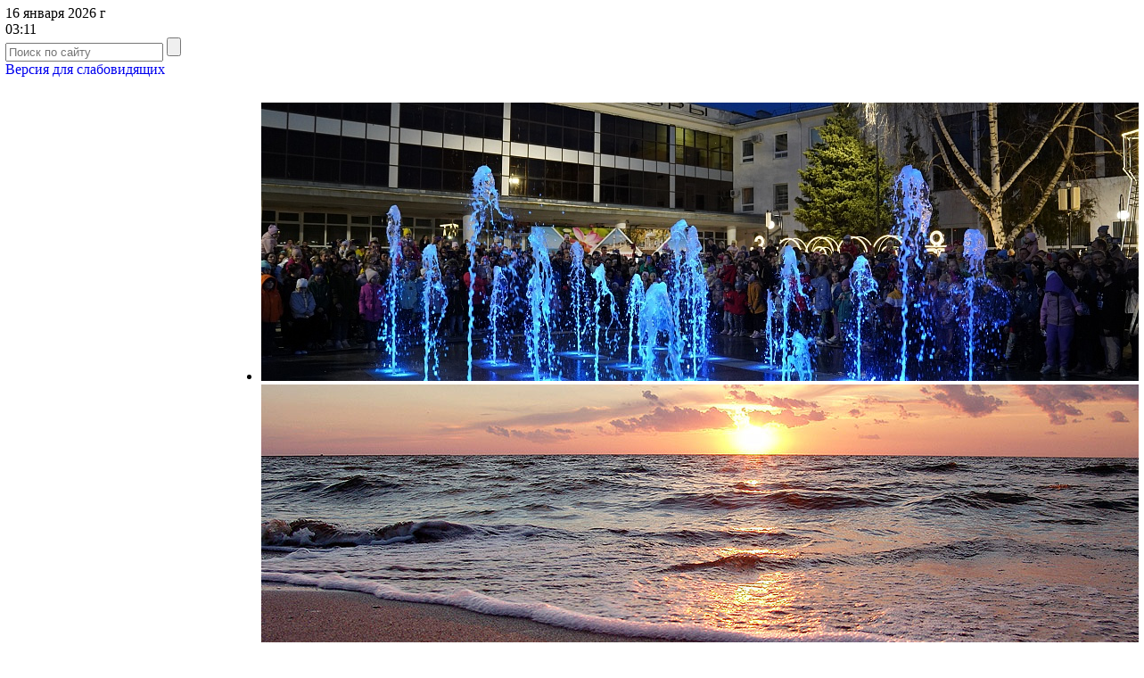

--- FILE ---
content_type: text/html; charset=windows-1251
request_url: https://prahtarsk.ru/presscenter/news/?day=25&month=1&year=2022
body_size: 15742
content:
 
<!DOCTYPE html>
<html xml:lang="ru" lang="ru">
<head>
<meta 
	name="sputnik-verification" 
	content="cV4MCBEinwxYoH7g"
/>
<meta http-equiv="X-UA-Compatible" content="IE=edge" />
<meta http-equiv="Content-Type" content="text/html; charset=windows-1251" />
<meta name="robots" content="index, follow" />
<link href="/bitrix/cache/css/s1/admin/page_9a8a1c8248fb11122feb489b3d30ed9b/page_9a8a1c8248fb11122feb489b3d30ed9b_v1.css?1731335598300" type="text/css"  rel="stylesheet" />
<link href="/bitrix/cache/css/s1/admin/template_b3fb56266668c15ec6b241662af873db/template_b3fb56266668c15ec6b241662af873db_v1.css?17313355819607" type="text/css"  data-template-style="true" rel="stylesheet" />
<script type="text/javascript">var _ba = _ba || []; _ba.push(["aid", "c99653c3bfd54014db178306556df777"]); _ba.push(["host", "prahtarsk.ru"]); (function() {var ba = document.createElement("script"); ba.type = "text/javascript"; ba.async = true;ba.src = (document.location.protocol == "https:" ? "https://" : "http://") + "bitrix.info/ba.js";var s = document.getElementsByTagName("script")[0];s.parentNode.insertBefore(ba, s);})();</script>


<!--link href="/bitrix/templates/admin/common.css" type="text/css" rel="stylesheet" / -->
<!--link href="/bitrix/templates/admin/colors.css" type="text/css" rel="stylesheet" / -->

	<!--[if lte IE 6]>
	<style type="text/css">
		
		#banner-overlay { 
			background-image: none;
			filter: progid:DXImageTransform.Microsoft.AlphaImageLoader(src='/bitrix/templates/admin/images/overlay.png', sizingMethod = 'crop'); 
		}
		
		div.product-overlay {
			background-image: none;
			filter: progid:DXImageTransform.Microsoft.AlphaImageLoader(src='/bitrix/templates/admin/images/product-overlay.png', sizingMethod = 'crop');
		}
		
	</style>
	<![endif]-->

  <link href="/bitrix/templates/admin/js/bxSlider/jquery.bxslider.css" rel="stylesheet" />
    <link rel="stylesheet" type="text/css" href="/bitrix/templates/admin/css/general.css"/>
    <link rel="stylesheet" type="text/css" href="/bitrix/templates/admin/css/jcarousel.basic.css"/>
    <link rel="stylesheet" type="text/css" href="/bitrix/templates/admin/css/jquery.fancybox-1.3.4.css"/>
    <script src="https://code.jquery.com/jquery-1.7.2.min.js" type="text/javascript"></script>
    <script src="/bitrix/templates/admin/js/index.js" type="text/javascript"></script>
    <script type="text/javascript" src="/bitrix/templates/admin/js/jquery.fancybox-1.3.4.js"></script>
    <script src="/bitrix/templates/admin/js/jquery.jcarousel.min.js" type="text/javascript"></script>
    <script src="/bitrix/templates/admin/js/jcarousel-connected.js" type="text/javascript"></script>
    <script src="/bitrix/templates/admin/js/jcarousel.basic.js" type="text/javascript"></script>

  <script src="/bitrix/templates/admin/js/bxSlider/jquery.bxslider.min.js"></script>
	
	<title>25, Январь 2022</title>
</head>
<body>
	<div id="panel"></div>


<body>
<!--table-main-->
<table class="table-main">
    <tr>
        <td>
            <!--header-->
            <div class="header">
                <!--table-main-container-->
                <table class="table-main-container">
                    <tr>
                        <td>
                            <div class="header-data">16 января 2026 г</div>
                            <div class="header-time">03:11</div>


                            <!--header-search-form-->
                            <form id="search-form" class="header-search-form" method="post" action="/search/">
                                <input type="text" class="input" placeholder="Поиск по сайту" value="" name="q"/>
                                <input class="submit" type="submit" value=""/>
                            </form>
                            <!--END header-search-form-->
                            <div class="header-glass"><a href="?type=special">Версия для слабовидящих</a></div>
                            <div class="header-home"><a href="/"></a></div>
                            <div class="header-map"><a href="/search/map.php"></a></div>
                            <div class="header-mail"><a href="/contacts/feedback.php"></a></div>


                        </td>
                    </tr>

                </table>
                <!--END table-main-container-->
            </div>
        </td>
    </tr>
</table>
<!--END table-main-->
<!--table-main-->
<table class="table-main">
    <tr>
        <td>
            <!--header-->
            <div class="header-banner">
                <!--table-main-container-->
                <table class="table-main-container">
                    <tr>
                        <td>
                            <div class="header-banner-title">
                                <a href="/"><img src="/bitrix/templates/admin/images/logo.gif" alt=""/></a>

                                <h1 class="h1"><a href="/">Администрация
                                    муниципального образования</a></h1>
                                Приморско-Ахтарский муниципальный округ
                                Краснодарского края
                            </div>

                        </td>
                        <td>




                            <div id="head-slide" class="jcarousel-wrapper slider">
                                <div class="jcarousel">
                                    <ul>





                                        <!--slide-->
                                        <li>
                                            <img src="/upload/resize_cache/iblock/2e4/984_312_2/k5b62tt71jgox7sxg79h0xk8i5im6fys.JPG" class="slider-left" alt=""/>
                                        </li>
                                        <!--END slide-->




                                        <!--slide-->
                                        <li>
                                            <img src="/upload/iblock/fa8/fa8d1a441063008aaa003518ef265c39.jpg" class="slider-left" alt=""/>
                                        </li>
                                        <!--END slide-->




                                        <!--slide-->
                                        <li>
                                            <img src="/upload/resize_cache/iblock/9af/984_312_2/trw4bmy2bi416bg3hwhk0s6afzh9osxv.jpg" class="slider-left" alt=""/>
                                        </li>
                                        <!--END slide-->




                                        <!--slide-->
                                        <li>
                                            <img src="/upload/iblock/46a/46a6fbcdd373c0bf4ea1fa54050c9600.jpg" class="slider-left" alt=""/>
                                        </li>
                                        <!--END slide-->




                                        <!--slide-->
                                        <li>
                                            <img src="/upload/resize_cache/iblock/f51/984_312_2/piv1ahlaemzz6e5snyftkak6za4x2ujl.jpg" class="slider-left" alt=""/>
                                        </li>
                                        <!--END slide-->




                                        <!--slide-->
                                        <li>
                                            <img src="/upload/resize_cache/iblock/209/984_312_2/moarw3bg9fwjm7dh30etmaigwf8hv0q1.jpg" class="slider-left" alt=""/>
                                        </li>
                                        <!--END slide-->




                                        <!--slide-->
                                        <li>
                                            <img src="/upload/resize_cache/iblock/8f6/984_312_2/kwmxjjfe9k0n5n0wbgoadbyqdih69z1c.JPG" class="slider-left" alt=""/>
                                        </li>
                                        <!--END slide-->




                                        <!--slide-->
                                        <li>
                                            <img src="/upload/iblock/f01/f0175feb9a6c344959dcafbf74d99cc9.jpg" class="slider-left" alt=""/>
                                        </li>
                                        <!--END slide-->




                                    </ul>
                                </div>
                                <p class="jcarousel-pagination"></p>
                            </div>

                        </td>
                    </tr>

                </table>
                <!--END table-main-container-->
            </div>
        </td>
    </tr>
</table>
<!--END table-main-->
<!--table-main-->
	
<!--table-main-->
<table class="table-main">
    <tr>
        <td>
            <!--table-main-container-->
            <table class="table-main-container">
                <tr>
                <td class="col-left">
                    <a href="/virt-priem/" class="col-left-info">
                        Виртуальная <br />
                        приемная
                    </a>

                    <div class="col-left-menu">
	



	
	
					<div class="item root-item">
				<div class="icon"></div>
				<a href="/presscenter/">Пресс-центр</a>
				<div class="submenu" style="display: none">
		
	
	


	

	
	
		
							<div class="first"><a href="/presscenter/news/">Новости</a></div>
			
		
	
	


	

	
	
		
							<div ><a href="/presscenter/video/">Видео</a></div>
			
		
	
	


	

	
	
		
							<div ><a href="/presscenter/announcement/">Объявления</a></div>
			
		
	
	


	

	
	
		
							<div ><a href="/presscenter/rez-oprosov/">Результаты опросов</a></div>
			
		
	
	


	

			</div></div>	
	
		
							<div class="item root-item"><a href="/kniga-pamyati/">Книга Памяти</a></div>
			
		
	
	


	

	
	
		
							<div class="item root-item"><a href="/contacts/">Контакты</a></div>
			
		
	
	


	

	
	
					<div class="item root-item">
				<div class="icon"></div>
				<a href="/admraion/">Администрация округа</a>
				<div class="submenu" style="display: none">
		
	
	


	

	
	
		
							<div class="first"><a href="/admraion/glava/">Глава Приморско-Ахтарского округа</a></div>
			
		
	
	


	

	
	
		
							<div ><a href="/admraion/strukt/">Структура</a></div>
			
		
	
	


	

	
	
		
							<div ><a href="/admraion/zam/">Заместители главы муниципального образования Приморско-Ахтарский муниципальный округ</a></div>
			
		
	
	


	

	
	
		
							<div ><a href="/admraion/otd/">Начальники отделов</a></div>
			
		
	
	


	

	
	
		
							<div ><a href="/admraion/norm-baza/">Нормативная база</a></div>
			
		
	
	


	

	
	
		
							<div ><a href="/admraion/priem-grazh/">Отдел по работе с обращениями граждан управления по территориальному взаимодействию и делопроизводству</a></div>
			
		
	
	


	

	
	
		
							<div ><a href="/admraion/municipal/">Муниципальная служба</a></div>
			
		
	
	


	

	
	
		
							<div ><a href="/admraion/arhiv/">Архив</a></div>
			
		
	
	


	

	
	
		
							<div ><a href="/admraion/contakti.php">Контакты</a></div>
			
		
	
	


	

	
	
		
							<div ><a href="/admraion/otchet/">Отчет о работе главы и администрации МО Приморско-Ахтарский района</a></div>
			
		
	
	


	

	
	
		
							<div ><a href="/admraion/mun-zakaz/">Муниципальный заказ</a></div>
			
		
	
	


	

	
	
		
							<div ><a href="/admraion/standart_konkurenc/">Стандарт конкуренции</a></div>
			
		
	
	


	

			</div></div>	
	
		
							<div class="item root-item"><a href="/ofitsialnoe-opublikovanie-npa/">Официальное опубликование НПА</a></div>
			
		
	
	


	

	
	
					<div class="item root-item">
				<div class="icon"></div>
				<a href="/sovetraiona/">Совет муниципального образования Приморско-Ахтарский муниципальный округ Краснодарского края</a>
				<div class="submenu" style="display: none">
		
	
	


	

	
	
		
							<div class="first"><a href="/sovetraiona/izv/">Извещения</a></div>
			
		
	
	


	

	
	
		
							<div ><a href="/sovetraiona/grafik_priema">График приёма депутатов</a></div>
			
		
	
	


	

	
	
		
							<div ><a href="/sovetraiona/inf-sovet">Информация о Совете</a></div>
			
		
	
	


	

	
	
		
							<div ><a href="/sovetraiona/npa">Нормативная база</a></div>
			
		
	
	


	

	
	
		
							<div ><a href="/sovetraiona/otchet">Отчёт о работе Совета</a></div>
			
		
	
	


	

	
	
		
							<div ><a href="/sovetraiona/proekt-resh">Проекты решений Совета</a></div>
			
		
	
	


	

	
	
		
							<div ><a href="/sovetraiona/sost-sov">Состав Совета</a></div>
			
		
	
	


	

	
	
		
							<div ><a href="/sovetraiona/sved-dohod">Сведения о доходах, об имуществе и обязательствах имущественного характера</a></div>
			
		
	
	


	

	
	
		
							<div ><a href="/sovetraiona/itogi-pubs/">Итоги публичных слушаний по проекту бюджета</a></div>
			
		
	
	


	

	
	
		
							<div ><a href="/sovetraiona/grafik_ps/">График проведения сессий Совета</a></div>
			
		
	
	


	

	
	
		
							<div ><a href="/sovetraiona/komissii-soveta/">Комиссии Совета</a></div>
			
		
	
	


	

	
	
		
							<div ><a href="/sovetraiona/arhiv_sovet_mo/">Архив Совета МО Приморско-Ахтарский район</a></div>
			
		
	
	


	

			</div></div>	
	
					<div class="item root-item">
				<div class="icon"></div>
				<a href="/kspalata/">Контрольно-счетная палата</a>
				<div class="submenu" style="display: none">
		
	
	


	

	
	
		
							<div class="first"><a href="/kspalata/inf/">Общая информация о контрольно-счетной палате</a></div>
			
		
	
	


	

	
	
		
							<div ><a href="/kspalata/polozh/">Положение о контрольно-счетной палате</a></div>
			
		
	
	


	

	
	
		
							<div ><a href="/kspalata/reglament_ksp/">Регламент контрольно-счетной палаты</a></div>
			
		
	
	


	

	
	
		
							<div ><a href="/kspalata/plan-rab-ksp/">План работы контрольно-счетной палаты</a></div>
			
		
	
	


	

	
	
		
							<div ><a href="/kspalata/kontr-rev-mer/">Контрольно-ревизионные мероприятия</a></div>
			
		
	
	


	

	
	
		
							<div ><a href="/kspalata/eksp-anal-mer/">Экспертно-аналитические мероприятия</a></div>
			
		
	
	


	

	
	
		
							<div ><a href="/kspalata/norm-akt/">Нормативные акты</a></div>
			
		
	
	


	

	
	
		
							<div ><a href="/kspalata/otcet-o-rab/">Отчет о работе контрольно-счетной палаты</a></div>
			
		
	
	


	

	
	
		
							<div ><a href="/kspalata/protiv-kor/">Противодействие коррупции</a></div>
			
		
	
	


	

	
	
		
							<div ><a href="/kspalata/obr_gr/">Обращения граждан</a></div>
			
		
	
	


	

			</div></div>	
	
					<div class="item root-item">
				<div class="icon"></div>
				<a href="/infraion/">Информация о районе</a>
				<div class="submenu" style="display: none">
		
	
	


	

	
	
		
							<div class="first"><a href="/infraion/obrash/">Обращение главы района</a></div>
			
		
	
	


	

	
	
		
							<div ><a href="/infraion/history/">История района</a></div>
			
		
	
	


	

	
	
		
							<div ><a href="/infraion/simbol/">Символика района</a></div>
			
		
	
	


	

	
	
		
							<div ><a href="/infraion/ekon-fin/">Экономика и финансы</a></div>
			
		
	
	


	

	
	
		
							<div ><a href="/infraion/selsk-posel/">Сельские поселения</a></div>
			
		
	
	


	

	
	
		
							<div ><a href="/infraion/soc/">Социальная политика</a></div>
			
		
	
	


	

	
	
		
							<div ><a href="/infraion/selhoz/">Сельское хозяйство</a></div>
			
		
	
	


	

	
	
		
							<div ><a href="/infraion/gkh/">ЖКХ и строительство</a></div>
			
		
	
	


	

	
	
		
							<div ><a href="/infraion/transp-pas-per/">Транспорт и пассажирские перевозки</a></div>
			
		
	
	


	

	
	
		
							<div ><a href="/infraion/turizm/">Туризм и отдых</a></div>
			
		
	
	


	

	
	
		
							<div ><a href="/infraion/sport/">Спорт</a></div>
			
		
	
	


	

	
	
		
							<div ><a href="/infraion/nac-proekti/">Национальные проекты</a></div>
			
		
	
	


	

	
	
		
							<div ><a href="/infraion/post-index/">Почтовые индексы</a></div>
			
		
	
	


	

	
	
		
							<div ><a href="/infraion/tlf-extr-sl/">Телефоны экстренных служб</a></div>
			
		
	
	


	

	
	
		
							<div ><a href="/infraion/evak_t_s/">Эвакуация задержанных транспортных средств</a></div>
			
		
	
	


	

	
	
		
							<div ><a href="/infraion/Voin_usch/">Воинский учет</a></div>
			
		
	
	


	

	
	
		
							<div ><a href="/infraion/prodaja_alkog/">Территориальные границы ограничений продажи алкоголя</a></div>
			
		
	
	


	

	
	
		
							<div ><a href="/infraion/potreb_sf/">Потребительская сфера</a></div>
			
		
	
	


	

	
	
		
							<div ><a href="/infraion/eko/">Экология</a></div>
			
		
	
	


	

	
	
		
							<div ><a href="/infraion/ppo/">Перечень подведомственных организаций</a></div>
			
		
	
	


	

	
	
		
							<div ><a href="/infraion/o-besplatnoy-yuridicheskoy-pomoshchi-na-territorii-krasnodarskogo-kraya/">О бесплатной юридической помощи на территории Краснодарского края</a></div>
			
		
	
	


	

	
	
		
							<div ><a href="/infraion/inf_bezh/">Информация для беженцев</a></div>
			
		
	
	


	

			</div></div>	
	
					<div class="item root-item">
				<div class="icon"></div>
				<a href="/admreforma/">Административная реформа</a>
				<div class="submenu" style="display: none">
		
	
	


	

	
	
		
							<div class="first"><a href="/admreforma/adm-regl/">Административные регламенты</a></div>
			
		
	
	


	

	
	
		
							<div ><a href="/admreforma/antikor2015/">Антикоррупционная экспертиза</a></div>
			
		
	
	


	

	
	
		
							<div ><a href="/admreforma/mfc/">Многофункциональный центр</a></div>
			
		
	
	


	

	
	
		
							<div ><a href="/admreforma/npa/">НПА по административной реформе</a></div>
			
		
	
	


	

	
	
		
							<div ><a href="/admreforma/orv/">Оценка регулирующего воздействия</a></div>
			
		
	
	


	

	
	
		
							<div ><a href="/admreforma/el-pravit/">Электронное правительство</a></div>
			
		
	
	


	

	
	
		
							<div ><a href="/admreforma/mejved/">Межведомственное взаимодействие</a></div>
			
		
	
	


	

	
	
		
							<div ><a href="/admreforma/drond/">ДРОНД</a></div>
			
		
	
	


	

	
	
		
							<div ><a href="/admreforma/ Сведения, подлежащие предоставлению с использованием координат/">Сведения, подлежащие предоставлению с использованием координат</a></div>
			
		
	
	


	

	
	
		
							<div ><a href="/admreforma/tehshem/perechenShem.php">Технологические схемы предоставления муниципальных услуг</a></div>
			
		
	
	


	

	
	
		
							<div ><a href="/admreforma/korrypciya">Борьба с коррупцией</a></div>
			
		
	
	


	

	
	
		
							<div ><a href="/admreforma/kliecent/">Клиентоцентричность</a></div>
			
		
	
	


	

			</div></div>	
	
					<div class="item root-item">
				<div class="icon"></div>
				<a href="/protivkor/">Противодействие коррупции</a>
				<div class="submenu" style="display: none">
		
	
	


	

	
	
		
							<div class="first"><a href="/protivkor/normkor">Нормативные правовые и иные акты в сфере противодействия коррупции</a></div>
			
		
	
	


	

	
	
		
							<div ><a href="/protivkor/ekspertkor">Антикоррупционная экспертиза</a></div>
			
		
	
	


	

	
	
		
							<div ><a href="/protivkor/metodkor">Методические материалы</a></div>
			
		
	
	


	

	
	
		
							<div ><a href="/protivkor/formkor">Формы документов, связанных с противодействием коррупции для заполнения</a></div>
			
		
	
	


	

	
	
		
							<div ><a href="/protivkor/svedkor">Сведения о доходах, расходах, об имуществе и обязательствах имущественного характера</a></div>
			
		
	
	


	

	
	
		
							<div ><a href="/protivkor/kom_spov/">Комиссия по соблюдению требований к служебному поведению</a></div>
			
		
	
	


	

	
	
		
							<div ><a href="/protivkor/sovetkor">Совет по противодействию коррупции</a></div>
			
		
	
	


	

	
	
		
							<div ><a href="/protivkor/otchetkor">Отчеты, обзоры, статистическая информация по вопросам противодействия коррупции</a></div>
			
		
	
	


	

	
	
		
							<div ><a href="/protivkor/kontaktkor">Обратная связь для сообщений о фактах коррупции</a></div>
			
		
	
	


	

	
	
		
							<div ><a href="/protivkor/oprosy">Опрос по вопросам коррупции и антикоррупционной деятельности</a></div>
			
		
	
	


	

			</div></div>	
	
					<div class="item root-item">
				<div class="icon"></div>
				<a href="/korg/">Контролирующие органы</a>
				<div class="submenu" style="display: none">
		
	
	


	

	
	
		
							<div class="first"><a href="/korg/44fz/index.php">Контроль в сфере закупок и внутренний финансовый контроль</a></div>
			
		
	
	


	

	
	
		
							<div ><a href="/korg/mun-kontr/index.php">Муниципальный контроль</a></div>
			
		
	
	


	

	
	
		
							<div ><a href="/korg/trud_kontrol/">Ведомственный контроль за соблюдением трудового законодательства</a></div>
			
		
	
	


	

			</div></div>	
	
					<div class="item root-item">
				<div class="icon"></div>
				<a href="/bezop/">Безопасность</a>
				<div class="submenu" style="display: none">
		
	
	


	

	
	
		
							<div class="first"><a href="/bezop/prokur/">Прокуратура разъясняет</a></div>
			
		
	
	


	

	
	
		
							<div ><a href="/bezop/police/">Полиция</a></div>
			
		
	
	


	

	
	
		
							<div ><a href="/bezop/antinarko/">Антинарко</a></div>
			
		
	
	


	

	
	
		
							<div ><a href="/bezop/antiterror/">Антитеррористическая комиссия</a></div>
			
		
	
	


	

	
	
		
							<div ><a href="/bezop/go-i-chs/">ГО и ЧС</a></div>
			
		
	
	


	

	
	
		
							<div ><a href="/bezop/gibdd/">ГИБДД</a></div>
			
		
	
	


	

	
	
		
							<div ><a href="/bezop/profilakt_pravonarush_prestupl/">Профилактика правонарушений и преступлений</a></div>
			
		
	
	


	

	
	
		
							<div ><a href="/bezop/tel_exstrensluzhb/">Телефоны экстренных служб</a></div>
			
		
	
	


	

	
	
		
							<div ><a href="/bezop/mezhnats_o/">По вопросам межнациональных отношений</a></div>
			
		
	
	


	

			</div></div>	
	
					<div class="item root-item">
				<div class="icon"></div>
				<a href="/tik/">ТИК Приморско-Ахтарская</a>
				<div class="submenu" style="display: none">
		
	
	


	

	
	
		
							<div class="first"><a href="/tik/glavn.php">О Комиссии</a></div>
			
		
	
	


	

	
	
		
							<div ><a href="/tik/tik_ikmo_reshen">Решения</a></div>
			
		
	
	


	

	
	
		
							<div ><a href="/tik/news">Новости</a></div>
			
		
	
	


	

	
	
		
							<div ><a href="/tik/izbir_kom/">Избирательные комиссии</a></div>
			
		
	
	


	

	
	
		
							<div ><a href="http://www.krasnodar.izbirkom.ru/izbirkom_pages/index.php">Выборы и референдумы</a></div>
			
		
	
	


	

	
	
		
							<div ><a href="/tik/rab_sobr/">Работа с обращениями</a></div>
			
		
	
	


	

	
	
		
							<div ><a href="/tik/bannerys/">Баннеры и ссылки</a></div>
			
		
	
	


	

	
	
		
							<div ><a href="/tik/arh_vyborov/">Архив выборов</a></div>
			
		
	
	


	

	
	
		
							<div ><a href="/tik/obychenie/">Обучение</a></div>
			
		
	
	


	

	
	
		
							<div ><a href="/tik/ppg">Повышение правовой культуры</a></div>
			
		
	
	


	

			</div></div>	
	
					<div class="item root-item">
				<div class="icon"></div>
				<a href="/elektr-kat/">Электронный каталог</a>
				<div class="submenu" style="display: none">
		
	
	


	

	
	
		
							<div class="first"><a href="/elektr-kat/inf-mo/index.php">Общая информация о муниципальном образовании</a></div>
			
		
	
	


	

	
	
		
							<div ><a href="/elektr-kat/priroda/index.php">Природные ресурсы и окружающая среда</a></div>
			
		
	
	


	

	
	
		
							<div ><a href="/elektr-kat/econ-raz/">Экономическое развитие и потенциал</a></div>
			
		
	
	


	

	
	
		
							<div ><a href="/elektr-kat/katalog-pr/">Каталог предприятий</a></div>
			
		
	
	


	

	
	
		
							<div ><a href="/elektr-kat/gil-kom-inf/">Жилищно-коммунальная инфраструктура</a></div>
			
		
	
	


	

	
	
		
							<div ><a href="/elektr-kat/rabota-s-molod/">Работа с молодежью</a></div>
			
		
	
	


	

	
	
		
							<div ><a href="/elektr-kat/Uchrez-kult-docug/">Учреждения, осуществляющие культурно-досуговую и образовательную деятельность</a></div>
			
		
	
	


	

	
	
		
							<div ><a href="/elektr-kat/sport/">Спорт</a></div>
			
		
	
	


	

			</div></div>	
	
					<div class="item root-item">
				<div class="icon"></div>
				<a href="/gradodel/">Градостроительная деятельность</a>
				<div class="submenu" style="display: none">
		
	
	


	

	
	
		
							<div class="first"><a href="/gradodel/news/">Новости в сфере градостроительства</a></div>
			
		
	
	


	

	
	
		
							<div ><a href="/gradodel/info_org_grad/">Информация об органах местного самоуправления, предоставляющих услуги в сфере градостроительства и строительства</a></div>
			
		
	
	


	

	
	
		
							<div ><a href="/gradodel/inf_grad_ysl/">Информация о порядке получения информации о градостроительных условиях</a></div>
			
		
	
	


	

	
	
		
							<div ><a href="/gradodel/dokterrplan/">Документы территориального планирования</a></div>
			
		
	
	


	

	
	
		
							<div ><a href="/gradodel/pzzpos/">Правила землепользования и застройки</a></div>
			
		
	
	


	

	
	
		
							<div ><a href="/gradodel/dokplanter/">Документация по планировке территорий</a></div>
			
		
	
	


	

	
	
		
							<div ><a href="/gradodel/kpzem/">Приобрести земельный участок</a></div>
			
		
	
	


	

	
	
		
							<div ><a href="/gradodel/polysl_stroisfera/">Получить услугу в сфере строительства</a></div>
			
		
	
	


	

	
	
		
							<div ><a href="/gradodel/isch_procsferstroy/">Исчерпывающие перечни процедур в сфере строительства</a></div>
			
		
	
	


	

	
	
		
							<div ><a href="/gradodel/expinjizprodok/">Экспертиза инженерных изысканий и проектной документации</a></div>
			
		
	
	


	

	
	
		
							<div ><a href="/gradodel/sved_ifosistem/">Получить сведения из информационных систем в сфере градостроительной деятельности</a></div>
			
		
	
	


	

	
	
		
							<div ><a href="/gradodel/statgrad/">Статистическая информация и иные сведения о градостроительной деятельности</a></div>
			
		
	
	


	

	
	
		
							<div ><a href="/gradodel/graf_seminar/">График обучающих семинаров для участников градостроительной деятельности</a></div>
			
		
	
	


	

	
	
		
							<div ><a href="/gradodel/infomaterials/">Калькулятор процедур. Инфографика. Видеоролики. Буклеты.</a></div>
			
		
	
	


	

	
	
		
							<div ><a href="/gradodel/polsas/">ПОЛЕЗНЫЕ ССЫЛКИ</a></div>
			
		
	
	


	

	
	
		
							<div ><a href="/gradodel/pub_servitut/">Публичные сервитуты</a></div>
			
		
	
	


	

			</div></div>	
	
		
							<div class="item root-item"><a href="/virt-priem/">Виртуальная приёмная</a></div>
			
		
	
	


	

	
	
					<div class="item root-item">
				<div class="icon"></div>
				<a href="/profsouz/">Наш профсоюз</a>
				<div class="submenu" style="display: none">
		
	
	


	

	
	
		
							<div class="first"><a href="/profsouz/Info_mat_profsoyuz/">Информационные материалы</a></div>
			
		
	
	


	

			</div></div>	
	
		
							<div class="item root-item"><a href="/territorialnoe-obshchestvennoe-samoupravlenie-tos">Территориальное общественное самоуправление (ТОС)</a></div>
			
		
	
	


	

	
	
		
							<div class="item root-item"><a href="/inibudj">Инициативное бюджетирование</a></div>
			
		
	
	


	

	
	
		
							<div class="item root-item"><a href="http://invest.prahtarsk.ru/ru/v-pom-predprin/">Поддержка малого бизнеса</a></div>
			
		
	
	


	

	
	
		
							<div class="item root-item"><a href="http://invest.prahtarsk.ru/ru/proektnaya-deyatelnost/">Проектное управление</a></div>
			
		
	
	


	

	
	
		
							<div class="item root-item"><a href="http://invest.prahtarsk.ru/ru/v-pom-predprin/munitsipalnyy-tsentr-podderzhki-predprinimatelstva.php">Муниципальный центр поддержки предпринимательства</a></div>
			
		
	
	


	

	
	
		
							<div class="item root-item"><a href="http://invest.prahtarsk.ru/ru/v-pom-investoru/imushchestvennye-kompleksy-predpriyatiy-bankrotov/">Имущественные комплексы предприятий-банкротов</a></div>
			
		
	
	


	

	
	
		
							<div class="item root-item"><a href="http://www.prahtarsk.ru/infraion/evak_t_s/">Эвакуация задержанных транспортных средств</a></div>
			
		
	
	


	

	
	
		
							<div class="item root-item"><a href="/gosuslugi/index.php">Госуслуги</a></div>
			
		
	
	


	

	
	
		
							<div class="item root-item"><a href="/standart_konkurencii/index.php">Стандарт развития конкуренции</a></div>
			
		
	
	


	

	
	
		
							<div class="item root-item"><a href="/otkrdan/index.php">Открытые данные</a></div>
			
		
	
	


	

	
	
		
							<div class="item root-item"><a href="/antikomp/index.php">Антимонопольный комплаенс</a></div>
			
		
	
	


	

	
	
		
							<div class="item root-item"><a href="/msp">Имущественная поддержка субъектов МСП</a></div>
			
		
	
	


	

	
	
					<div class="item root-item">
				<div class="icon"></div>
				<a href="/svo/">Участникам СВО</a>
				<div class="submenu" style="display: none">
		
	
	


	

	
	
		
							<div class="first"><a href="/svo/mery_svo/">Меры поддержки участникам СВО и членам их семей</a></div>
			
		
	
	


	

	</div></div>



                           

			<!--div style="padding: 40px 0px 0px 0px" align="center"><object classid="clsid:d27cdb6e-ae6d-11cf-96b8-444553540000" codebase="http://download.macromedia.com/pub/shockwave/cabs/flash/swflash.cab#version=10,0,0,0" width="220" height="367" id="pobeda" align="middle">
		<param name="allowScriptAccess" value="sameDomain" />
		<param name="allowFullScreen" value="false" />
		<param name="movie" value="/pobeda70-width_x220.swf" />
		<param name="quality" value="high" />
		<param name="bgcolor" value="#faf9e8" />	
		<embed src="/pobeda70-width_x220.swf" quality="high" bgcolor="#faf9e8" width="220" height="367" name="pobeda" align="middle" allowScriptAccess="sameDomain" allowFullScreen="false" type="application/x-shockwave-flash" pluginspage="http://www.adobe.com/go/getflashplayer" />
			</object></div-->

			
			

      <div class="banner_rotate">
        <div class="banner_rotate_slider" id="banner_rotate">

		  
		  



          <div class="banner_rotate_item">
							<a href="https://www.prahtarsk.ru/upload/gos-pod-zaya25.pdf" target="_blank">				<img src="/upload/iblock/951/l2yzlwannxu107b8uiu5js0js3v98vpy.png" alt="ПРЕИМУЩЕСТВА подачи заявления посредством портала государственных услуг «Госуслуги»" title="ПРЕИМУЩЕСТВА подачи заявления посредством портала государственных услуг «Госуслуги»" width="220">
				</a>			          </div>



          <div class="banner_rotate_item">
							<a href="https://премияслужение.рф/" target="_blank">				<img src="/upload/iblock/602/me0q5ietxpnr5ixrltbxm0gjl03vjvxs.png" alt="Всеросийская муниципальная премия &quot;Служение&quot;" title="Всеросийская муниципальная премия &quot;Служение&quot;" width="220">
				</a>			          </div>



          <div class="banner_rotate_item">
											<img src="/upload/iblock/051/0lg2xipdyourh63ybkcgplltf98nkjlp.png" alt="Кинокомиссия Краснодарского края" title="Кинокомиссия Краснодарского края" width="220">
							          </div>



          <div class="banner_rotate_item">
							<a href="https://www.kdn-krd.ru/otdely-po-delam-nesovershennoletnikh-v-mo/" target="_blank">				<img src="/upload/iblock/e9b/eg7s9s1br3vbcny8h1ln9gvp7pq56lrr.jpg" alt="Детский телефон доверия" title="Детский телефон доверия" width="220">
				</a>			          </div>



          <div class="banner_rotate_item">
							<a href="https://pgu.krasnodar.ru/service/passport.php?serviceid=169102" target="_blank">				<img src="/upload/iblock/170/cbkjjx6nrwp5evgv7jul7ktotzuz54sy.jpeg" alt="Выдача разрешений" title="Выдача разрешений" width="220">
				</a>			          </div>



          <div class="banner_rotate_item">
							<a href="https://pgu.krasnodar.ru/service/passport.php?serviceid=170988" target="_blank">				<img src="/upload/iblock/ae0/drgi661s7ymyd8jcazedkdjiou3e0few.jpeg" alt="Выдача градпланов" title="Выдача градпланов" width="220">
				</a>			          </div>



          <div class="banner_rotate_item">
							<a href="https://innofund23.ru/" target="_blank">				<img src="/upload/iblock/667/iwbarxbt62t45v8e0gib7uoihf8sjdak.jpg" alt="Фонд развития инноваций" title="Фонд развития инноваций" width="220">
				</a>			          </div>



          <div class="banner_rotate_item">
							<a href="http://oatos.ru/" target="_blank">				<img src="/upload/iblock/cf8/p2g67rwi15nq3816eelj04nx2nf1n74x.jpg" alt="ОАТОС" title="ОАТОС" width="220">
				</a>			          </div>



          <div class="banner_rotate_item">
							<a href="https://rosreestr.gov.ru/open-service/statistika-i-analitika/reyting-kadastrovykh-inzhenerov/" target="_blank">				<img src="/upload/iblock/6e6/7tejw7xagyw7w8jk8gwmmd2s3j3hwtw1.jpg" alt="Рейтинг кадастровых инженеров" title="Рейтинг кадастровых инженеров" width="220">
				</a>			          </div>



          <div class="banner_rotate_item">
							<a href="https://kurortkuban.ru/" target="_blank">				<img src="/upload/iblock/509/huyw6myxb2dot2agzs9pqycn70jljr1m.png" alt="Курорты Краснодарского края" title="Курорты Краснодарского края" width="220">
				</a>			          </div>



          <div class="banner_rotate_item">
							<a href="https://xn--90aivcdt6dxbc.xn--p1ai/" target="_blank">				<img src="/upload/iblock/86b/86b5a094bbc722a7f2936270590fe7fc.png" alt="объясняем.рф" title="объясняем.рф" width="220">
				</a>			          </div>



          <div class="banner_rotate_item">
							<a href="https://kids.kurortkuban.ru/" target="_blank">				<img src="/upload/iblock/4d6/4d6c66b0e4464eeabd7d7ee7e354e31a.png" alt="Каникулы на море" title="Каникулы на море" width="220">
				</a>			          </div>



          <div class="banner_rotate_item">
							<a href="http://www.prahtarsk.ru/presscenter/announcement/rabotaet-telefon-goryachey-linii-po-nevyplate-zarplaty/" target="_blank">				<img src="/upload/iblock/353/353e638f28b65f6e71964f60b12e957e.jpg" alt="Работает телефон горячей линии по невыплате зарплаты" title="Работает телефон горячей линии по невыплате зарплаты" width="220">
				</a>			          </div>



          <div class="banner_rotate_item">
											<img src="/upload/iblock/902/90248c7e639093361770b69eb678a54f.jpg" alt="Стоп-алкоголь" title="Стоп-алкоголь" width="220">
							          </div>



          <div class="banner_rotate_item">
											<img src="/upload/iblock/b10/b1012784d1a2a08a064f86257f9764cc.jpg" alt="Горячая линия" title="Горячая линия" width="220">
							          </div>



          <div class="banner_rotate_item">
											<img src="/upload/iblock/606/60641d55999255218251808cf1cc0848.jpg" alt="Горячая линия по вопросам ценообразования на продукты питания" title="Горячая линия по вопросам ценообразования на продукты питания" width="220">
							          </div>



          <div class="banner_rotate_item">
							<a href="https://moibiz93.ru/" target="_blank">				<img src="/upload/iblock/e72/e72b8b7bf063e5e3aac206c67c9a0780.png" alt="МОЙ БИЗНЕС" title="МОЙ БИЗНЕС" width="220">
				</a>			          </div>



          <div class="banner_rotate_item">
							<a href="http://fmkk.ru/ " target="_blank">				<img src="/upload/iblock/af7/af73be25c0e8e4bee58583c7c4879914.jpg" alt="Фонд микрофинансирования" title="Фонд микрофинансирования" width="220">
				</a>			          </div>



          <div class="banner_rotate_item">
							<a href="https://prahtarsk.ru/presscenter/news/goryachaya-liniya%3D%3D%3D%3D%3D/" target="_blank">				<img src="/upload/iblock/8fa/9q9pkvdesyu1ewegubhv9o5b62qkjfcv.jpg" alt="ГОРЯЧАЯ ЛИНИЯ!" title="ГОРЯЧАЯ ЛИНИЯ!" width="220">
				</a>			          </div>



          <div class="banner_rotate_item">
							<a href="https://prahtarsk.ru/presscenter/news/soobshchi-gde-torguyut-smertyu./" target="_blank">				<img src="/upload/iblock/36b/yf5spq51e04zaeqfcu9cz0hn4z8zberg.jpg" alt="Сообщи где торгуют смертью" title="Сообщи где торгуют смертью" width="220">
				</a>			          </div>



          <div class="banner_rotate_item">
							<a href="https://prahtarsk.ru/presscenter/news/goryachaya-liniya-po-narusheniyu-trudovogo-zakonodatelstva/" target="_blank">				<img src="/upload/iblock/385/u5it8q1jxu1ycbdbovil8nr00movd0jj.png" alt="Горячая линия по нарушению трудового законодательства" title="Горячая линия по нарушению трудового законодательства" width="220">
				</a>			          </div>



          <div class="banner_rotate_item">
							<a href="https://prahtarsk.ru/presscenter/news/blagotvoritelnaya-aktsiya-dobroyelka/" target="_blank">				<img src="/upload/iblock/79e/1wrl504iu576a8t5owyce70agwpdb66c.jpg" alt="Благотворительная акция &quot;Доброёлка&quot;" title="Благотворительная акция &quot;Доброёлка&quot;" width="220">
				</a>			          </div>



          <div class="banner_rotate_item">
							<a href="https://ok.ru/group/59469816070190" target="_blank">				<img src="/upload/iblock/aeb/9dukwm9cbcgc1dspxbyk88rnbh7q3up0.jpg" alt="Официальная страница Одноклассники" title="Официальная страница Одноклассники" width="220">
				</a>			          </div>



          <div class="banner_rotate_item">
							<a href="https://vk.com/public175216279" target="_blank">				<img src="/upload/iblock/af5/0q0bb8462l84nzp8gfn6zlwexa77cj45.jpg" alt="Официальная страница Вконтакте" title="Официальная страница Вконтакте" width="220">
				</a>			          </div>



          <div class="banner_rotate_item">
							<a href="https://достижения.рф/?utm_source=dialog&utm_medium=post&utm_campaign=krasnodarskiykray" target="_blank">				<img src="/upload/iblock/cf1/v2tfosk5mbb11b90v2xc2t6jy0zlp45y.jpg" alt="ДОСТИЖЕНИЯ.РФ" title="ДОСТИЖЕНИЯ.РФ" width="220">
				</a>			          </div>



          <div class="banner_rotate_item">
							<a href="https://www.prahtarsk.ru/presscenter/news/kak-postupit-v-vooruzhennye-sily-rf-na-sluzhbu-po-kontraktu/" target="_blank">				<img src="/upload/iblock/8ad/td31dmtmxdxvr3k1yurkasz2ybju4ayt.jpg" alt="Как поступить в Вооруженные силы РФ на службу по контракту?" title="Как поступить в Вооруженные силы РФ на службу по контракту?" width="220">
				</a>			          </div>



          <div class="banner_rotate_item">
							<a href="https://grants.krasnodar.ru/" target="_blank">				<img src="/upload/iblock/14f/wlnm9tvhxxbm5rbbn2fx36ixe40zfvb4.jpg" alt="PRO ГРанты- центра развития гражданского общества Краснодарского края" title="PRO ГРанты- центра развития гражданского общества Краснодарского края" width="220">
				</a>			          </div>



          <div class="banner_rotate_item">
							<a href="https://prahtarsk.ru/presscenter/news/vsekubanskaya-aktsiya-podderzhki-kubanskikh-boytsov-i-ikh-semey-svoikh-ne-brosaem/" target="_blank">				<img src="/upload/iblock/554/7nsjrdiivgb1lmuv0r95ddmdcz2q0lil.png" alt="ВСЕКУБАНСКАЯ АКЦИЯ ПОДДЕРЖКИ КУБАНСКИХ БОЙЦОВ И ИХ СЕМЕЙ «СВОИХ НЕ БРОСАЕМ»" title="ВСЕКУБАНСКАЯ АКЦИЯ ПОДДЕРЖКИ КУБАНСКИХ БОЙЦОВ И ИХ СЕМЕЙ «СВОИХ НЕ БРОСАЕМ»" width="220">
				</a>			          </div>



          <div class="banner_rotate_item">
							<a href="https://спроси.дом.рф/instructions/selskaya-ipoteka-voprosy-i-otvety/#:~:text=Сельская%20ипотека%20–%20это%20ипотечная,жилого%20дома%20на%20сельских%20территориях" target="_blank">				<img src="/upload/iblock/56f/ww4qdel50bqdzusokbeyftgyrqg0fbtr.png" alt="Сельская ипотека" title="Сельская ипотека" width="220">
				</a>			          </div>



          <div class="banner_rotate_item">
							<a href="https://cbr.ru/" target="_blank">				<img src="/upload/iblock/ace/acebfa98e7b6743e5d99aa831d65eced.jpg" alt="Защита финансового рынка.Банк России" title="Защита финансового рынка.Банк России" width="220">
				</a>			          </div>



        </div><!--banner_rotate_slider end here-->

        
      </div><!--banner_rotate end here-->
	  
	  			

    </div>

</td>	


<!--main-content-->
<td class="main-content">
    <div class="nav-pager">
					<a href="/" title="Главная">Главная</a> <span class="separator">•</span><a href="/presscenter/" title="Пресс-центр">Пресс-центр</a> <span class="separator">•</span><a href="/presscenter/news/" title="Новости">Новости</a> 	
    </div>
    <div class="tipovaya">
        <a href="/presscenter/news/?day=25&amp;month=1&amp;year=2022&amp;print=Y" class="print"></a>

		<h1 class="title">25, Январь 2022</h1>
		


	<script type="text/javascript" src="/bitrix/js/jquery.tablesorter.min.js"></script> 
	<script type="text/javascript" src="/bitrix/js/script.js"></script>
	<script type="text/javascript" src="/bitrix/js/jquery.liveFilter.js"></script>



<div class="news_filter"><form action="/presscenter/news/" method="get">


<p align="center"><select name="month"><option value=""></option>
<option value="1" selected="selected">Январь</option><option value="2">Февраль</option><option value="3">Март</option><option value="4">Апрель</option><option value="5">Май</option><option value="6">Июнь</option><option value="7">Июль</option><option value="8">Август</option><option value="9">Сентябрь</option><option value="10">Октябрь</option><option value="11">Ноябрь</option><option value="12">Декабрь</option></select> &nbsp; <select name="year"><option value=""></option>
<option value="2026">2026</option><option value="2025">2025</option><option value="2024">2024</option><option value="2023">2023</option><option value="2022" selected="selected">2022</option><option value="2021">2021</option><option value="2020">2020</option><option value="2019">2019</option><option value="2018">2018</option><option value="2017">2017</option><option value="2016">2016</option><option value="2015">2015</option><option value="2014">2014</option><option value="2013">2013</option><option value="2012">2012</option></select> &nbsp; <input type="submit" value="Выбрать"></p>

<div class="news-calendar-compact">
	<table width='100%' border='0' cellspacing='0' cellpadding='1' class='NewsCalTable'>
	<tr>
			<td class='NewsCalHeader'>Пн</td>
			<td class='NewsCalHeader'>Вт</td>
			<td class='NewsCalHeader'>Ср</td>
			<td class='NewsCalHeader'>Чт</td>
			<td class='NewsCalHeader'>Пт</td>
			<td class='NewsCalHeader'>Сб</td>
			<td class='NewsCalHeader'>Вс</td>
		</tr>
		<tr>
				<td class='NewsCalOtherMonth' width="14%">
							<span class="">27</span>
					</td>
				<td class='NewsCalOtherMonth' width="14%">
							<span class="">28</span>
					</td>
				<td class='NewsCalOtherMonth' width="14%">
							<span class="">29</span>
					</td>
				<td class='NewsCalOtherMonth' width="14%">
							<span class="">30</span>
					</td>
				<td class='NewsCalOtherMonth' width="14%">
							<span class="">31</span>
					</td>
				<td class='NewsCalWeekend' width="14%">
							<span class="">1</span>
					</td>
				<td class='NewsCalWeekend' width="14%">
							<span class="">2</span>
					</td>
			</tr >
		<tr>
				<td class='NewsCalDefault' width="14%">
							<span class="">3</span>
					</td>
				<td class='NewsCalDefault' width="14%">
							<span class="">4</span>
					</td>
				<td class='NewsCalDefault' width="14%">
							<span class="">5</span>
					</td>
				<td class='NewsCalDefault' width="14%">
							<span class="">6</span>
					</td>
				<td class='NewsCalDefault' width="14%">
							<span class="">7</span>
					</td>
				<td class='NewsCalWeekend' width="14%">
							<span class="">8</span>
					</td>
				<td class='NewsCalWeekend' width="14%">
							<span class="">9</span>
					</td>
			</tr >
		<tr>
				<td class='NewsCalDefault' width="14%">
							<a title="4" href="/presscenter/news/?day=10&amp;month=1&amp;year=2022" class="">10</a>
					</td>
				<td class='NewsCalDefault' width="14%">
							<span class="">11</span>
					</td>
				<td class='NewsCalDefault' width="14%">
							<a title="2" href="/presscenter/news/?day=12&amp;month=1&amp;year=2022" class="">12</a>
					</td>
				<td class='NewsCalDefault' width="14%">
							<a title="4" href="/presscenter/news/?day=13&amp;month=1&amp;year=2022" class="">13</a>
					</td>
				<td class='NewsCalDefault' width="14%">
							<span class="">14</span>
					</td>
				<td class='NewsCalWeekend' width="14%">
							<span class="">15</span>
					</td>
				<td class='NewsCalWeekend' width="14%">
							<a title="2" href="/presscenter/news/?day=16&amp;month=1&amp;year=2022" class="">16</a>
					</td>
			</tr >
		<tr>
				<td class='NewsCalDefault' width="14%">
							<a title="3" href="/presscenter/news/?day=17&amp;month=1&amp;year=2022" class="">17</a>
					</td>
				<td class='NewsCalDefault' width="14%">
							<a title="2" href="/presscenter/news/?day=18&amp;month=1&amp;year=2022" class="">18</a>
					</td>
				<td class='NewsCalDefault' width="14%">
							<a title="3" href="/presscenter/news/?day=19&amp;month=1&amp;year=2022" class="">19</a>
					</td>
				<td class='NewsCalDefault' width="14%">
							<a title="3" href="/presscenter/news/?day=20&amp;month=1&amp;year=2022" class="">20</a>
					</td>
				<td class='NewsCalDefault' width="14%">
							<a title="3" href="/presscenter/news/?day=21&amp;month=1&amp;year=2022" class="">21</a>
					</td>
				<td class='NewsCalWeekend' width="14%">
							<span class="">22</span>
					</td>
				<td class='NewsCalWeekend' width="14%">
							<span class="">23</span>
					</td>
			</tr >
		<tr>
				<td class='NewsCalDefault' width="14%">
							<a title="1" href="/presscenter/news/?day=24&amp;month=1&amp;year=2022" class="">24</a>
					</td>
				<td class='NewsCalDefault' width="14%">
							<a title="6" href="/presscenter/news/?day=25&amp;month=1&amp;year=2022" class="">25</a>
					</td>
				<td class='NewsCalDefault' width="14%">
							<a title="2" href="/presscenter/news/?day=26&amp;month=1&amp;year=2022" class="">26</a>
					</td>
				<td class='NewsCalDefault' width="14%">
							<span class="">27</span>
					</td>
				<td class='NewsCalDefault' width="14%">
							<a title="3" href="/presscenter/news/?day=28&amp;month=1&amp;year=2022" class="">28</a>
					</td>
				<td class='NewsCalWeekend' width="14%">
							<span class="">29</span>
					</td>
				<td class='NewsCalWeekend' width="14%">
							<span class="">30</span>
					</td>
			</tr >
		<tr>
				<td class='NewsCalDefault' width="14%">
							<a title="2" href="/presscenter/news/?day=31&amp;month=1&amp;year=2022" class="">31</a>
					</td>
				<td class='NewsCalOtherMonth' width="14%">
							<span class="">1</span>
					</td>
				<td class='NewsCalOtherMonth' width="14%">
							<span class="">2</span>
					</td>
				<td class='NewsCalOtherMonth' width="14%">
							<span class="">3</span>
					</td>
				<td class='NewsCalOtherMonth' width="14%">
							<span class="">4</span>
					</td>
				<td class='NewsCalOtherMonth' width="14%">
							<span class="">5</span>
					</td>
				<td class='NewsCalOtherMonth' width="14%">
							<span class="">6</span>
					</td>
			</tr >
		</table>
</div>


</div>




<div class="news news-page">






    <!--item-->
    <div class="item">
        <div class="date">
	<table><tr><th style="padding-right: 4px;" width="70">
            <div class="day">25</div>
            января <br/>
            2022
			</td><td width="100">
				<img
						border="0"
						src="/upload/resize_cache/iblock/9de/100_75_2/9defceece15bef3b52fa2b396055e561.jpg"
						alt="" width="100" height="75"
						/>
			</td></tr></table>
        </div>
        <a href="/presscenter/news/otkryvaetsya-priem-zayavok-na-uchastie-v-premii-zolotoy-merkuriy-po-itogam-2021-goda/" class="title">
            Открывается прием заявок на участие в Премии «Золотой Меркурий» по итогам 2021 года        </a>
        <br/><span>Союз «Торгово-промышленная палата Краснодарского края» приглашает предприятия Краснодарского края принять участие в региональном этапе конкурса на соискание Национальной премии в области предпринимательской деятельности «Золотой Меркурий» по итогам 2020 года.</span>
    </div>
    <!--END item-->









    <!--item-->
    <div class="item">
        <div class="date">
	<table><tr><th style="padding-right: 4px;" width="70">
            <div class="day">25</div>
            января <br/>
            2022
			</td><td width="100">
				<img
						border="0"
						src="/upload/resize_cache/iblock/69b/100_75_2/69bc1a370bf90e1a9facad195290c530.JPG"
						alt="" width="100" height="75"
						/>
			</td></tr></table>
        </div>
        <a href="/presscenter/news/studentam-aktivistam-vruchili-blagodarnosti/" class="title">
            Студентам-активистам вручили благодарности        </a>
        <br/><span>25 января в День российского студенчества состоялось награждение студентов Приморско-Ахтарского техникума индустрии и сервиса, проявивших себя в общественной и добровольческой жизни района.</span>
    </div>
    <!--END item-->









    <!--item-->
    <div class="item">
        <div class="date">
	<table><tr><th style="padding-right: 4px;" width="70">
            <div class="day">25</div>
            января <br/>
            2022
			</td><td width="100">
				<img
						border="0"
						src="/upload/resize_cache/iblock/548/100_75_2/5486362609d949ea828e26c1dca05fc4.jpg"
						alt="" width="100" height="75"
						/>
			</td></tr></table>
        </div>
        <a href="/presscenter/news/onlayn-golosovanie-v-nominatsii-priz-zritelskikh-simpatiy-za-luchshiy-risunok/" class="title">
            Онлайн- голосование в номинации &quot;Приз зрительских симпатий за лучший рисунок&quot;        </a>
        <br/><span>В Краснодарском крае с 21 января 2022 г. в рамках проводимого министерством труда и социального развития Краснодарского края краевого конкурса детских рисунков &quot;Я выбираю безопасный труд - 2022&quot; открыто онлайн- голосование в номинации &quot;Приз зрительских симпатий за лучший рисунок&quot;.</span>
    </div>
    <!--END item-->









    <!--item-->
    <div class="item">
        <div class="date">
	<table><tr><th style="padding-right: 4px;" width="70">
            <div class="day">25</div>
            января <br/>
            2022
			</td><td width="100">
				<img
						border="0"
						src="/upload/resize_cache/iblock/185/100_75_2/1857d2929bc65d936bf791c3ef3297df.png"
						alt="" width="100" height="75"
						/>
			</td></tr></table>
        </div>
        <a href="/presscenter/news/startoval-otbor-yuridicheskikh-lits-na-poluchenie-subsidiy-na-oplatu-protsentov-po-prinyatym-kreditn/" class="title">
            Стартовал отбор юридических лиц на получение субсидий на оплату процентов по принятым кредитным обязательствам на реализацию инвестиционных проектов        </a>
        <br/><span>Департамент инвестиций и развития малого и среднего предпринимательства Краснодарского края сообщает о проведении отбора для предоставления субсидий юридическим лицам, являющимся инвесторами, на возмещение части затрат на оплату процентов по принятым кредитным обязательствам на реализацию инвестиционных проектов, реализуемых на территории Краснодарского края </span>
    </div>
    <!--END item-->









    <!--item-->
    <div class="item">
        <div class="date">
	<table><tr><th style="padding-right: 4px;" width="70">
            <div class="day">25</div>
            января <br/>
            2022
			</td><td width="100">
				<img
						border="0"
						src="/upload/resize_cache/iblock/23a/100_75_2/23aca74161296f0ae2d87b8d1b9c157c.JPG"
						alt="" width="100" height="75"
						/>
			</td></tr></table>
        </div>
        <a href="/presscenter/news/bezrabotitsa-stress/" class="title">
            Безработица – стресс        </a>
        <br/><span>Безработица — тяжелое испытание, связанное не только с материальными проблемами, но и с психологическими — огромный стресс. И не стоит размышлять так: «Сейчас я пережду, пока все наладится, а потом начну искать работу». Экономические трудности могут затянуться надолго, а что-то делать нужно уже сейчас. Кроме того, пассивно ожидающих подстерегает подводный камень – динамика стресса безработицы.</span>
    </div>
    <!--END item-->









    <!--item-->
    <div class="item">
        <div class="date">
	<table><tr><th style="padding-right: 4px;" width="70">
            <div class="day">25</div>
            января <br/>
            2022
			</td><td width="100">
				<img
						border="0"
						src="/upload/resize_cache/iblock/564/100_75_2/56465a164386451d0b274a9ed187e4e8.jpg"
						alt="" width="100" height="75"
						/>
			</td></tr></table>
        </div>
        <a href="/presscenter/news/sotrudniki-gibdd-proveli-poznavatelnoe-zanyatie-po-pdd-s-vospitannikami-detskogo-sada/" class="title">
            Сотрудники ГИБДД провели познавательное занятие по ПДД с воспитанниками детского сада        </a>
        <br/><span>Навыки безопасного поведения на дороге должны прививаться с раннего детства. Ведь правила дорожного движения едины для детей и взрослых, поэтому главная задача воспитателей, родителей и полицейских – доступно разъяснить правила ребенку и правильно объяснить опасность их несоблюдения.</span>
    </div>
    <!--END item-->



	<br /></div>


    </div>



                    </td>
                </tr>

            </table>
            <!--END table-main-container-->

        </td>
    </tr>
</table>
<!--END table-main-->

<!--table-main-->
<table class="table-main">
    <tr>
        <td>
            <!--table-main-container-->
            <table class="table-main-container">
                <tr>
                    <td><div class="useful-links">
                        <div class="left">
                            ПОЛЕЗНЫЕ
                            ССЫЛКИ
                            <img src="/bitrix/templates/admin/images/arrow4.png" alt="" class="icon-arr icon-arr-1"/>
                        </div>

                        <div class="jcarousel-wrapper">
                            <div class="jcarousel">
                                <ul>







                                    <!--slide-->
                                    <li>




                                        <a class="link" href="http://admkrai.kuban.ru/" target="_blank">
                                            <span>admkrai.kuban.ru</span>
                                            Администрация Краснодарского края                                        </a>






                                        <a class="link" href="https://forms.krasnodar.ru/opros-naseleniya/" target="_blank">
                                            <span>Krasnodar.ru</span>
                                            Опрос населения об эффективности деятельности органов местного самоуправления                                        </a>






                                        <a class="link" href="http://www.куб.дети/" target="_blank">
                                            <span>www.куб.дети</span>
                                            Уполномоченный по правам ребенка в Краснодарском крае                                        </a>






                                        <a class="link" href="http://81.177.100.43/" target="_blank">
                                            <span>http://81.177.100.43/</span>
                                            Родительский портал                                        </a>



                                    </li>
                                    <!--END slide-->
                                    <!--slide-->
                                    <li>



                                        <a class="link" href="http://invest.prahtarsk.ru/" target="_blank">
                                            <span>invest.prahtarsk.ru</span>
                                            Инвестпортал Приморско-Ахтарского района                                        </a>






                                        <a class="link" href="http://uppkk23.ru/" target="_blank">
                                            <span>uppkk23.ru</span>
                                            Уполномоченный по защите прав предпринимателей в КК                                        </a>






                                        <a class="link" href="http://инвестклимат.рф/ " target="_blank">
                                            <span>инвестклимат.рф</span>
                                            Национальная предпринимательская инициатива                                        </a>






                                        <a class="link" href="https://23.mvd.ru/contact_information" target="_blank">
                                            <span>https://23.mvd.ru/</span>
                                            Ваш участковый                                        </a>






                                        <a class="link" href="http://krsdstat.gks.ru/wps/wcm/connect/rosstat_ts/krsdstat/ru/census_and_researching/researching/statistic_researching/" target="_blank">
                                            <span>krsdstat.gks.ru</span>
                                            Сплошное  статистическое наблюдение                                         </a>



                                    </li>
                                    <!--END slide-->
                                    <!--slide-->
                                    <li>



                                        <a class="link" href="http://www.prahtarsk.ru/infraion/evak_t_s/" target="_blank">
                                            <span>prahtarsk.ru</span>
                                            Эвакуация задержанных транспортных средств                                        </a>






                                        <a class="link" href="http://81.177.100.43" target="_blank">
                                            <span>http://81.177.100.43</span>
                                            Родительский портал                                        </a>






                                        <a class="link" href="http://www.gfkuban.ru/cpp/" target="_blank">
                                            <span>gfkuban.ru</span>
                                            Центр поддержки предпринимательства                                        </a>






                                        <a class="link" href="http://www.uppkk23.ru/" target="_blank">
                                            <span>www.uppkk23.ru</span>
                                            Уполномоченный по защите прав предпринимателей в Краснодарском крае                                        </a>






                                        <a class="link" href="http://frgskk.ru" target="_blank">
                                            <span>www.frgskk.ru</span>
                                            Фонд развития жилищного страхования Краснодарского края                                        </a>



                                    </li>
                                    <!--END slide-->
                                    <!--slide-->
                                    <li>



                                        <a class="link" href="http://www.molod.info/" target="_blank">
                                            <span>molod.info</span>
                                            Кубанский молодёжный портал                                        </a>






                                        <a class="link" href="http://www.gfkuban.ru/" target="_blank">
                                            <span>www.gfkuban.ru</span>
                                            Гарантийный фонд поддержки малого предпринимательства Краснодарского края                                        </a>





                                    </li>
                                    <!--END slide-->


                                </ul></div>
                            <a href="#" class="jcarousel-control-prev">&lsaquo;</a>
                            <a href="#" class="jcarousel-control-next">&rsaquo;</a>

                        </div>

                    </div>


                    </td>
                </tr>
            </table>
            <!--END table-main-container-->

        </td>
    </tr>
</table>
<!--END table-main-->


    <link rel="stylesheet" href="/banner-resources/banner.css">
    <div class="banner-pb_wrapper" style="padding-bottom: 20px">
        <div class="banner-pb_container">
            <div class="banner-pb_image"></div>
            <div class="banner-pb_content">
                <div class="banner-pb_content__info">
                    <p class="banner-pb_content__title">
                        Возникли трудности при ведении бизнеса в регионе?
                    </p>
                    <p class="banner-pb_content__subtitle">
                        Напишите, чтобы быстро получить ответ
                    </p>
                </div>
                <div class="banner-pb_content__link">
                    <a rel="noopener" href="https://www.gosuslugi.ru/help/obratitsya_business" target="_blank">
                        <div class="banner-pb_button">
                            Написать
                        </div>
                    </a>
                    <img class="banner-pb_icon" src="/banner-resources/icons/gosuslugi.svg"/>
                </div>
            </div>
        </div>
    </div>


<!--table-main-->
<table class="table-main">
    <tr>
        <td>
            <!--footer-->
            <div class="footer">
                <!--table-main-container-->
                <table class="table-main-container">
                    <tr>
                        <td>
                            <!--footer-right-->
                            <div class="footer-right" style="max-width: 60%">
								<div class="address">
									Учредитель: администрация муниципального образования Приморско-Ахтарский район<br/>
353860, Краснодарский край,<br/>
г. Приморско-Ахтарск, ул. 50 лет Октября, 63<br/>
Контакты:  

                                </div>
                                <div class="phone">
									<span>тел.: 8(86143)-3-08-62</span>
                                </div>

<div class="address">
	Сетевое издание массовой информации - официальный сайт администрации муниципального образования Приморско-Ахтарский район зарегистрирован Федеральной службой по надзору в сфере связи, информационных технологий и массовых коммуникаций от 05.11.2024 года, регистрационный номер ЭЛ № ФС77-88647<br/>
Полное или частичное использование материалов возможно только с разрешения редакции. Редакция не несет ответственности за мнения, высказанные в комментариях читателями.

								</div>



                            </div>
                            <!--END footer-right-->
                            <!--footer-left-->
                            <div class="footer-left" style="max-width: 25%">
                                <img class="footer-left-logo" src="/bitrix/templates/admin/images/logo-footer.gif" alt=""/>

                                <p class="text">
                                    Администрация<br />
                                    муниципального образования   <br />
                                    Приморско-Ахтарский       <br />
                                    муниципальный округ Краснодарского края
                                </p>

                                <div>
                                    <a href="http://www.internetimage.ru" target="_blank" class="copyright">
                                        © Официальный сайт администрации муниципального образования Приморско-Ахтарский муниципальный округ Краснодарского края<br />
                                        Разработка сайта – Интернет-Имидж   <br />
                                        
                                    </a></div>
<p>&nbsp;<p>


<!--LiveInternet counter--><script type="text/javascript"><!--
document.write("<a href='https://www.liveinternet.ru/click' "+
"target=_blank><img src='https://counter.yadro.ru/hit?t17.1;r"+
escape(document.referrer)+((typeof(screen)=="undefined")?"":
";s"+screen.width+"*"+screen.height+"*"+(screen.colorDepth?
screen.colorDepth:screen.pixelDepth))+";u"+escape(document.URL)+
";"+Math.random()+
"' alt='' title='LiveInternet: показано число просмотров за 24"+
" часа, посетителей за 24 часа и за сегодня' "+
"border='0' width='88' height='31'><\/a>")
//--></script><!--/LiveInternet-->



<script type="text/javascript">
       (function(d, t, p) {
           var j = d.createElement(t); j.async = true; j.type = "text/javascript";
           j.src = ("https:" == p ? "https:" : "http:") + "//stat.sputnik.ru/cnt.js";
           var s = d.getElementsByTagName(t)[0]; s.parentNode.insertBefore(j, s);
       })(document, "script", document.location.protocol);
    </script>
<span id="sputnik-informer"></span>



                            </div>
                            <!--END footer-left-->
                        </td>
                    </tr>
                </table>
                <!--END table-main-container-->
            </div>
            <!--END footer-->
        </td>
    </tr>
</table>
<!--END table-main-->


<div class="cookie-notification cookie-notification_hidden_yes">
        <!--div class="cookie-notification__header">Мы используем Яндекс Метрику</div-->
        <div class="cookie-notification__body">
            <p>Сайт использует Яндекс.Метрику и Liveinternet в соответствии с <a href="/upload/1692_102023.pdf">Правилами обработки персональных данных</a>. Продолжая пользоваться сайтом, вы соглашаетесь с условиями <a href="/upload/1692_102023.pdf">Правилами обработки персональных данных</a>.</p>
        </div>
        <div class="cookie-notification__buttons">
            <button class="cookie-notification__button" id="yes">Я согласен</button>
        </div>
    </div>


        <script src="/bitrix/templates/admin/js/js.cookie.js"></script>


<script type="text/javascript">
        var messageElement = document.querySelector('.cookie-notification');
        // Если нет cookies, то показываем плашку
        if (!Cookies.get('agreement')) {
            showMessage();
        } else {
            initCounter();
        }
        // Функция добавляет класс к DOM-элементу. Вы можете использовать библиотеку jQuery или другой фреймворк
        function addClass (o, c) {
            var re = new RegExp("(^|\\s)" + c + "(\\s|$)", "g");
            if (!o || re.test(o.className)) {
                return;
            }
            o.className = (o.className + " " + c).replace(/\s+/g, " ").replace(/(^ | $)/g, "");
        }
        // Функция удаляет класс из DOM-элемента. Вы можете использовать библиотеку jQuery или другой фреймворк
        function removeClass (o, c) {
            var re = new RegExp('(^|\\s)' + c + '(\\s|$)', 'g');
            if (!o) {
                return;
            }
            o.className = o.className.replace(re, '$1').replace(/\s+/g, ' ').replace(/(^ | $)/g, '');
        }
        // Функция, которая прячет предупреждение
        function hideMessage () {
            addClass(messageElement, 'cookie-notification_hidden_yes');
        }
        // Функция, которая показывает предупреждение
        function showMessage () {
            removeClass(messageElement, 'cookie-notification_hidden_yes');
        }
        function saveAnswer () {
            // Прячем предупреждение
            hideMessage();

            // Ставим cookies
            Cookies.set('agreement', '1');
        }
        function initCounter () {
            /*ym(7777777, 'init', {
	        clickmap:true,
	        trackLinks:true,
	        accurateTrackBounce:true,
	        webvisor:true
            });*/
            saveAnswer();
        }
        // Нажатие кнопки "Я согласен"
        document.querySelector('#yes').addEventListener('click', function () {
            initCounter();
        });
    </script>


</body>
</html>